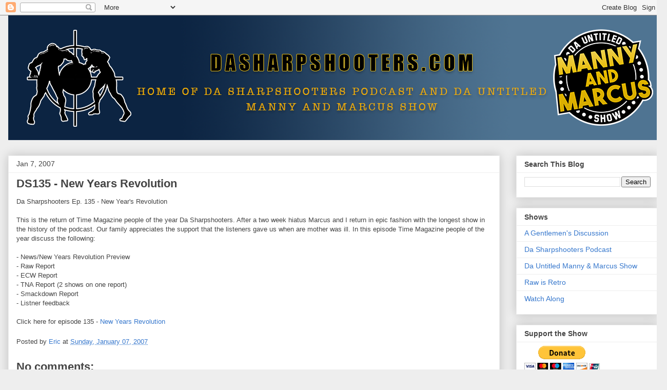

--- FILE ---
content_type: text/html; charset=UTF-8
request_url: http://www.dasharpshooters.com/2007/01/ds135-new-years-revolution.html
body_size: 10607
content:
<!DOCTYPE html>
<html class='v2' dir='ltr' lang='en'>
<head>
<link href='https://www.blogger.com/static/v1/widgets/335934321-css_bundle_v2.css' rel='stylesheet' type='text/css'/>
<meta content='width=1100' name='viewport'/>
<meta content='text/html; charset=UTF-8' http-equiv='Content-Type'/>
<meta content='blogger' name='generator'/>
<link href='http://www.dasharpshooters.com/favicon.ico' rel='icon' type='image/x-icon'/>
<link href='http://www.dasharpshooters.com/2007/01/ds135-new-years-revolution.html' rel='canonical'/>
<link rel="alternate" type="application/atom+xml" title="Da Sharpshooters - Atom" href="http://www.dasharpshooters.com/feeds/posts/default" />
<link rel="alternate" type="application/rss+xml" title="Da Sharpshooters - RSS" href="http://www.dasharpshooters.com/feeds/posts/default?alt=rss" />
<link rel="service.post" type="application/atom+xml" title="Da Sharpshooters - Atom" href="https://www.blogger.com/feeds/13235458/posts/default" />

<link rel="alternate" type="application/atom+xml" title="Da Sharpshooters - Atom" href="http://www.dasharpshooters.com/feeds/2280930105564205490/comments/default" />
<!--Can't find substitution for tag [blog.ieCssRetrofitLinks]-->
<meta content='http://www.dasharpshooters.com/2007/01/ds135-new-years-revolution.html' property='og:url'/>
<meta content='DS135 - New Years Revolution' property='og:title'/>
<meta content='Da Sharpshooters Ep. 135 - New Year&#39;s Revolution This is the return of Time Magazine people of the year  Da Sharpshooters. After a two week ...' property='og:description'/>
<title>Da Sharpshooters: DS135 - New Years Revolution</title>
<style id='page-skin-1' type='text/css'><!--
/*
-----------------------------------------------
Blogger Template Style
Name:     Awesome Inc.
Designer: Tina Chen
URL:      tinachen.org
----------------------------------------------- */
/* Content
----------------------------------------------- */
body {
font: normal normal 13px Arial, Tahoma, Helvetica, FreeSans, sans-serif;
color: #444444;
background: #eeeeee none repeat scroll top left;
}
html body .content-outer {
min-width: 0;
max-width: 100%;
width: 100%;
}
a:link {
text-decoration: none;
color: #3778cd;
}
a:visited {
text-decoration: none;
color: #4d469c;
}
a:hover {
text-decoration: underline;
color: #3778cd;
}
.body-fauxcolumn-outer .cap-top {
position: absolute;
z-index: 1;
height: 276px;
width: 100%;
background: transparent none repeat-x scroll top left;
_background-image: none;
}
/* Columns
----------------------------------------------- */
.content-inner {
padding: 0;
}
.header-inner .section {
margin: 0 16px;
}
.tabs-inner .section {
margin: 0 16px;
}
.main-inner {
padding-top: 30px;
}
.main-inner .column-center-inner,
.main-inner .column-left-inner,
.main-inner .column-right-inner {
padding: 0 5px;
}
*+html body .main-inner .column-center-inner {
margin-top: -30px;
}
#layout .main-inner .column-center-inner {
margin-top: 0;
}
/* Header
----------------------------------------------- */
.header-outer {
margin: 0 0 0 0;
background: transparent none repeat scroll 0 0;
}
.Header h1 {
font: normal bold 40px Arial, Tahoma, Helvetica, FreeSans, sans-serif;
color: #444444;
text-shadow: 0 0 -1px #000000;
}
.Header h1 a {
color: #444444;
}
.Header .description {
font: normal normal 14px Arial, Tahoma, Helvetica, FreeSans, sans-serif;
color: #444444;
}
.header-inner .Header .titlewrapper,
.header-inner .Header .descriptionwrapper {
padding-left: 0;
padding-right: 0;
margin-bottom: 0;
}
.header-inner .Header .titlewrapper {
padding-top: 22px;
}
/* Tabs
----------------------------------------------- */
.tabs-outer {
overflow: hidden;
position: relative;
background: #eeeeee url(https://resources.blogblog.com/blogblog/data/1kt/awesomeinc/tabs_gradient_light.png) repeat scroll 0 0;
}
#layout .tabs-outer {
overflow: visible;
}
.tabs-cap-top, .tabs-cap-bottom {
position: absolute;
width: 100%;
border-top: 1px solid #999999;
}
.tabs-cap-bottom {
bottom: 0;
}
.tabs-inner .widget li a {
display: inline-block;
margin: 0;
padding: .6em 1.5em;
font: normal bold 14px Arial, Tahoma, Helvetica, FreeSans, sans-serif;
color: #444444;
border-top: 1px solid #999999;
border-bottom: 1px solid #999999;
border-left: 1px solid #999999;
height: 16px;
line-height: 16px;
}
.tabs-inner .widget li:last-child a {
border-right: 1px solid #999999;
}
.tabs-inner .widget li.selected a, .tabs-inner .widget li a:hover {
background: #666666 url(https://resources.blogblog.com/blogblog/data/1kt/awesomeinc/tabs_gradient_light.png) repeat-x scroll 0 -100px;
color: #ffffff;
}
/* Headings
----------------------------------------------- */
h2 {
font: normal bold 14px Arial, Tahoma, Helvetica, FreeSans, sans-serif;
color: #444444;
}
/* Widgets
----------------------------------------------- */
.main-inner .section {
margin: 0 27px;
padding: 0;
}
.main-inner .column-left-outer,
.main-inner .column-right-outer {
margin-top: 0;
}
#layout .main-inner .column-left-outer,
#layout .main-inner .column-right-outer {
margin-top: 0;
}
.main-inner .column-left-inner,
.main-inner .column-right-inner {
background: transparent none repeat 0 0;
-moz-box-shadow: 0 0 0 rgba(0, 0, 0, .2);
-webkit-box-shadow: 0 0 0 rgba(0, 0, 0, .2);
-goog-ms-box-shadow: 0 0 0 rgba(0, 0, 0, .2);
box-shadow: 0 0 0 rgba(0, 0, 0, .2);
-moz-border-radius: 0;
-webkit-border-radius: 0;
-goog-ms-border-radius: 0;
border-radius: 0;
}
#layout .main-inner .column-left-inner,
#layout .main-inner .column-right-inner {
margin-top: 0;
}
.sidebar .widget {
font: normal normal 14px Arial, Tahoma, Helvetica, FreeSans, sans-serif;
color: #444444;
}
.sidebar .widget a:link {
color: #3778cd;
}
.sidebar .widget a:visited {
color: #4d469c;
}
.sidebar .widget a:hover {
color: #3778cd;
}
.sidebar .widget h2 {
text-shadow: 0 0 -1px #000000;
}
.main-inner .widget {
background-color: #ffffff;
border: 1px solid #eeeeee;
padding: 0 15px 15px;
margin: 20px -16px;
-moz-box-shadow: 0 0 20px rgba(0, 0, 0, .2);
-webkit-box-shadow: 0 0 20px rgba(0, 0, 0, .2);
-goog-ms-box-shadow: 0 0 20px rgba(0, 0, 0, .2);
box-shadow: 0 0 20px rgba(0, 0, 0, .2);
-moz-border-radius: 0;
-webkit-border-radius: 0;
-goog-ms-border-radius: 0;
border-radius: 0;
}
.main-inner .widget h2 {
margin: 0 -15px;
padding: .6em 15px .5em;
border-bottom: 1px solid transparent;
}
.footer-inner .widget h2 {
padding: 0 0 .4em;
border-bottom: 1px solid transparent;
}
.main-inner .widget h2 + div, .footer-inner .widget h2 + div {
border-top: 1px solid #eeeeee;
padding-top: 8px;
}
.main-inner .widget .widget-content {
margin: 0 -15px;
padding: 7px 15px 0;
}
.main-inner .widget ul, .main-inner .widget #ArchiveList ul.flat {
margin: -8px -15px 0;
padding: 0;
list-style: none;
}
.main-inner .widget #ArchiveList {
margin: -8px 0 0;
}
.main-inner .widget ul li, .main-inner .widget #ArchiveList ul.flat li {
padding: .5em 15px;
text-indent: 0;
color: #666666;
border-top: 1px solid #eeeeee;
border-bottom: 1px solid transparent;
}
.main-inner .widget #ArchiveList ul li {
padding-top: .25em;
padding-bottom: .25em;
}
.main-inner .widget ul li:first-child, .main-inner .widget #ArchiveList ul.flat li:first-child {
border-top: none;
}
.main-inner .widget ul li:last-child, .main-inner .widget #ArchiveList ul.flat li:last-child {
border-bottom: none;
}
.post-body {
position: relative;
}
.main-inner .widget .post-body ul {
padding: 0 2.5em;
margin: .5em 0;
list-style: disc;
}
.main-inner .widget .post-body ul li {
padding: 0.25em 0;
margin-bottom: .25em;
color: #444444;
border: none;
}
.footer-inner .widget ul {
padding: 0;
list-style: none;
}
.widget .zippy {
color: #666666;
}
/* Posts
----------------------------------------------- */
body .main-inner .Blog {
padding: 0;
margin-bottom: 1em;
background-color: transparent;
border: none;
-moz-box-shadow: 0 0 0 rgba(0, 0, 0, 0);
-webkit-box-shadow: 0 0 0 rgba(0, 0, 0, 0);
-goog-ms-box-shadow: 0 0 0 rgba(0, 0, 0, 0);
box-shadow: 0 0 0 rgba(0, 0, 0, 0);
}
.main-inner .section:last-child .Blog:last-child {
padding: 0;
margin-bottom: 1em;
}
.main-inner .widget h2.date-header {
margin: 0 -15px 1px;
padding: 0 0 0 0;
font: normal normal 14px Arial, Tahoma, Helvetica, FreeSans, sans-serif;
color: #444444;
background: transparent none no-repeat scroll top left;
border-top: 0 solid #eeeeee;
border-bottom: 1px solid transparent;
-moz-border-radius-topleft: 0;
-moz-border-radius-topright: 0;
-webkit-border-top-left-radius: 0;
-webkit-border-top-right-radius: 0;
border-top-left-radius: 0;
border-top-right-radius: 0;
position: static;
bottom: 100%;
right: 15px;
text-shadow: 0 0 -1px #000000;
}
.main-inner .widget h2.date-header span {
font: normal normal 14px Arial, Tahoma, Helvetica, FreeSans, sans-serif;
display: block;
padding: .5em 15px;
border-left: 0 solid #eeeeee;
border-right: 0 solid #eeeeee;
}
.date-outer {
position: relative;
margin: 30px 0 20px;
padding: 0 15px;
background-color: #ffffff;
border: 1px solid #eeeeee;
-moz-box-shadow: 0 0 20px rgba(0, 0, 0, .2);
-webkit-box-shadow: 0 0 20px rgba(0, 0, 0, .2);
-goog-ms-box-shadow: 0 0 20px rgba(0, 0, 0, .2);
box-shadow: 0 0 20px rgba(0, 0, 0, .2);
-moz-border-radius: 0;
-webkit-border-radius: 0;
-goog-ms-border-radius: 0;
border-radius: 0;
}
.date-outer:first-child {
margin-top: 0;
}
.date-outer:last-child {
margin-bottom: 20px;
-moz-border-radius-bottomleft: 0;
-moz-border-radius-bottomright: 0;
-webkit-border-bottom-left-radius: 0;
-webkit-border-bottom-right-radius: 0;
-goog-ms-border-bottom-left-radius: 0;
-goog-ms-border-bottom-right-radius: 0;
border-bottom-left-radius: 0;
border-bottom-right-radius: 0;
}
.date-posts {
margin: 0 -15px;
padding: 0 15px;
clear: both;
}
.post-outer, .inline-ad {
border-top: 1px solid #eeeeee;
margin: 0 -15px;
padding: 15px 15px;
}
.post-outer {
padding-bottom: 10px;
}
.post-outer:first-child {
padding-top: 0;
border-top: none;
}
.post-outer:last-child, .inline-ad:last-child {
border-bottom: none;
}
.post-body {
position: relative;
}
.post-body img {
padding: 8px;
background: transparent;
border: 1px solid transparent;
-moz-box-shadow: 0 0 0 rgba(0, 0, 0, .2);
-webkit-box-shadow: 0 0 0 rgba(0, 0, 0, .2);
box-shadow: 0 0 0 rgba(0, 0, 0, .2);
-moz-border-radius: 0;
-webkit-border-radius: 0;
border-radius: 0;
}
h3.post-title, h4 {
font: normal bold 22px Arial, Tahoma, Helvetica, FreeSans, sans-serif;
color: #444444;
}
h3.post-title a {
font: normal bold 22px Arial, Tahoma, Helvetica, FreeSans, sans-serif;
color: #444444;
}
h3.post-title a:hover {
color: #3778cd;
text-decoration: underline;
}
.post-header {
margin: 0 0 1em;
}
.post-body {
line-height: 1.4;
}
.post-outer h2 {
color: #444444;
}
.post-footer {
margin: 1.5em 0 0;
}
#blog-pager {
padding: 15px;
font-size: 120%;
background-color: #ffffff;
border: 1px solid #eeeeee;
-moz-box-shadow: 0 0 20px rgba(0, 0, 0, .2);
-webkit-box-shadow: 0 0 20px rgba(0, 0, 0, .2);
-goog-ms-box-shadow: 0 0 20px rgba(0, 0, 0, .2);
box-shadow: 0 0 20px rgba(0, 0, 0, .2);
-moz-border-radius: 0;
-webkit-border-radius: 0;
-goog-ms-border-radius: 0;
border-radius: 0;
-moz-border-radius-topleft: 0;
-moz-border-radius-topright: 0;
-webkit-border-top-left-radius: 0;
-webkit-border-top-right-radius: 0;
-goog-ms-border-top-left-radius: 0;
-goog-ms-border-top-right-radius: 0;
border-top-left-radius: 0;
border-top-right-radius-topright: 0;
margin-top: 1em;
}
.blog-feeds, .post-feeds {
margin: 1em 0;
text-align: center;
color: #444444;
}
.blog-feeds a, .post-feeds a {
color: #3778cd;
}
.blog-feeds a:visited, .post-feeds a:visited {
color: #4d469c;
}
.blog-feeds a:hover, .post-feeds a:hover {
color: #3778cd;
}
.post-outer .comments {
margin-top: 2em;
}
/* Comments
----------------------------------------------- */
.comments .comments-content .icon.blog-author {
background-repeat: no-repeat;
background-image: url([data-uri]);
}
.comments .comments-content .loadmore a {
border-top: 1px solid #999999;
border-bottom: 1px solid #999999;
}
.comments .continue {
border-top: 2px solid #999999;
}
/* Footer
----------------------------------------------- */
.footer-outer {
margin: -20px 0 -1px;
padding: 20px 0 0;
color: #444444;
overflow: hidden;
}
.footer-fauxborder-left {
border-top: 1px solid #eeeeee;
background: #ffffff none repeat scroll 0 0;
-moz-box-shadow: 0 0 20px rgba(0, 0, 0, .2);
-webkit-box-shadow: 0 0 20px rgba(0, 0, 0, .2);
-goog-ms-box-shadow: 0 0 20px rgba(0, 0, 0, .2);
box-shadow: 0 0 20px rgba(0, 0, 0, .2);
margin: 0 -20px;
}
/* Mobile
----------------------------------------------- */
body.mobile {
background-size: auto;
}
.mobile .body-fauxcolumn-outer {
background: transparent none repeat scroll top left;
}
*+html body.mobile .main-inner .column-center-inner {
margin-top: 0;
}
.mobile .main-inner .widget {
padding: 0 0 15px;
}
.mobile .main-inner .widget h2 + div,
.mobile .footer-inner .widget h2 + div {
border-top: none;
padding-top: 0;
}
.mobile .footer-inner .widget h2 {
padding: 0.5em 0;
border-bottom: none;
}
.mobile .main-inner .widget .widget-content {
margin: 0;
padding: 7px 0 0;
}
.mobile .main-inner .widget ul,
.mobile .main-inner .widget #ArchiveList ul.flat {
margin: 0 -15px 0;
}
.mobile .main-inner .widget h2.date-header {
right: 0;
}
.mobile .date-header span {
padding: 0.4em 0;
}
.mobile .date-outer:first-child {
margin-bottom: 0;
border: 1px solid #eeeeee;
-moz-border-radius-topleft: 0;
-moz-border-radius-topright: 0;
-webkit-border-top-left-radius: 0;
-webkit-border-top-right-radius: 0;
-goog-ms-border-top-left-radius: 0;
-goog-ms-border-top-right-radius: 0;
border-top-left-radius: 0;
border-top-right-radius: 0;
}
.mobile .date-outer {
border-color: #eeeeee;
border-width: 0 1px 1px;
}
.mobile .date-outer:last-child {
margin-bottom: 0;
}
.mobile .main-inner {
padding: 0;
}
.mobile .header-inner .section {
margin: 0;
}
.mobile .post-outer, .mobile .inline-ad {
padding: 5px 0;
}
.mobile .tabs-inner .section {
margin: 0 10px;
}
.mobile .main-inner .widget h2 {
margin: 0;
padding: 0;
}
.mobile .main-inner .widget h2.date-header span {
padding: 0;
}
.mobile .main-inner .widget .widget-content {
margin: 0;
padding: 7px 0 0;
}
.mobile #blog-pager {
border: 1px solid transparent;
background: #ffffff none repeat scroll 0 0;
}
.mobile .main-inner .column-left-inner,
.mobile .main-inner .column-right-inner {
background: transparent none repeat 0 0;
-moz-box-shadow: none;
-webkit-box-shadow: none;
-goog-ms-box-shadow: none;
box-shadow: none;
}
.mobile .date-posts {
margin: 0;
padding: 0;
}
.mobile .footer-fauxborder-left {
margin: 0;
border-top: inherit;
}
.mobile .main-inner .section:last-child .Blog:last-child {
margin-bottom: 0;
}
.mobile-index-contents {
color: #444444;
}
.mobile .mobile-link-button {
background: #3778cd url(https://resources.blogblog.com/blogblog/data/1kt/awesomeinc/tabs_gradient_light.png) repeat scroll 0 0;
}
.mobile-link-button a:link, .mobile-link-button a:visited {
color: #ffffff;
}
.mobile .tabs-inner .PageList .widget-content {
background: transparent;
border-top: 1px solid;
border-color: #999999;
color: #444444;
}
.mobile .tabs-inner .PageList .widget-content .pagelist-arrow {
border-left: 1px solid #999999;
}

--></style>
<style id='template-skin-1' type='text/css'><!--
body {
min-width: 1300px;
}
.content-outer, .content-fauxcolumn-outer, .region-inner {
min-width: 1300px;
max-width: 1300px;
_width: 1300px;
}
.main-inner .columns {
padding-left: 0;
padding-right: 310px;
}
.main-inner .fauxcolumn-center-outer {
left: 0;
right: 310px;
/* IE6 does not respect left and right together */
_width: expression(this.parentNode.offsetWidth -
parseInt("0") -
parseInt("310px") + 'px');
}
.main-inner .fauxcolumn-left-outer {
width: 0;
}
.main-inner .fauxcolumn-right-outer {
width: 310px;
}
.main-inner .column-left-outer {
width: 0;
right: 100%;
margin-left: -0;
}
.main-inner .column-right-outer {
width: 310px;
margin-right: -310px;
}
#layout {
min-width: 0;
}
#layout .content-outer {
min-width: 0;
width: 800px;
}
#layout .region-inner {
min-width: 0;
width: auto;
}
body#layout div.add_widget {
padding: 8px;
}
body#layout div.add_widget a {
margin-left: 32px;
}
--></style>
<link href='https://www.blogger.com/dyn-css/authorization.css?targetBlogID=13235458&amp;zx=77f95ffb-c6ef-41ea-b2b6-6e6f2778c4a9' media='none' onload='if(media!=&#39;all&#39;)media=&#39;all&#39;' rel='stylesheet'/><noscript><link href='https://www.blogger.com/dyn-css/authorization.css?targetBlogID=13235458&amp;zx=77f95ffb-c6ef-41ea-b2b6-6e6f2778c4a9' rel='stylesheet'/></noscript>
<meta name='google-adsense-platform-account' content='ca-host-pub-1556223355139109'/>
<meta name='google-adsense-platform-domain' content='blogspot.com'/>

<!-- data-ad-client=ca-pub-6117631835050468 -->

</head>
<body class='loading variant-light'>
<div class='navbar section' id='navbar' name='Navbar'><div class='widget Navbar' data-version='1' id='Navbar1'><script type="text/javascript">
    function setAttributeOnload(object, attribute, val) {
      if(window.addEventListener) {
        window.addEventListener('load',
          function(){ object[attribute] = val; }, false);
      } else {
        window.attachEvent('onload', function(){ object[attribute] = val; });
      }
    }
  </script>
<div id="navbar-iframe-container"></div>
<script type="text/javascript" src="https://apis.google.com/js/platform.js"></script>
<script type="text/javascript">
      gapi.load("gapi.iframes:gapi.iframes.style.bubble", function() {
        if (gapi.iframes && gapi.iframes.getContext) {
          gapi.iframes.getContext().openChild({
              url: 'https://www.blogger.com/navbar/13235458?po\x3d2280930105564205490\x26origin\x3dhttp://www.dasharpshooters.com',
              where: document.getElementById("navbar-iframe-container"),
              id: "navbar-iframe"
          });
        }
      });
    </script><script type="text/javascript">
(function() {
var script = document.createElement('script');
script.type = 'text/javascript';
script.src = '//pagead2.googlesyndication.com/pagead/js/google_top_exp.js';
var head = document.getElementsByTagName('head')[0];
if (head) {
head.appendChild(script);
}})();
</script>
</div></div>
<div class='body-fauxcolumns'>
<div class='fauxcolumn-outer body-fauxcolumn-outer'>
<div class='cap-top'>
<div class='cap-left'></div>
<div class='cap-right'></div>
</div>
<div class='fauxborder-left'>
<div class='fauxborder-right'></div>
<div class='fauxcolumn-inner'>
</div>
</div>
<div class='cap-bottom'>
<div class='cap-left'></div>
<div class='cap-right'></div>
</div>
</div>
</div>
<div class='content'>
<div class='content-fauxcolumns'>
<div class='fauxcolumn-outer content-fauxcolumn-outer'>
<div class='cap-top'>
<div class='cap-left'></div>
<div class='cap-right'></div>
</div>
<div class='fauxborder-left'>
<div class='fauxborder-right'></div>
<div class='fauxcolumn-inner'>
</div>
</div>
<div class='cap-bottom'>
<div class='cap-left'></div>
<div class='cap-right'></div>
</div>
</div>
</div>
<div class='content-outer'>
<div class='content-cap-top cap-top'>
<div class='cap-left'></div>
<div class='cap-right'></div>
</div>
<div class='fauxborder-left content-fauxborder-left'>
<div class='fauxborder-right content-fauxborder-right'></div>
<div class='content-inner'>
<header>
<div class='header-outer'>
<div class='header-cap-top cap-top'>
<div class='cap-left'></div>
<div class='cap-right'></div>
</div>
<div class='fauxborder-left header-fauxborder-left'>
<div class='fauxborder-right header-fauxborder-right'></div>
<div class='region-inner header-inner'>
<div class='header section' id='header' name='Header'><div class='widget Header' data-version='1' id='Header1'>
<div id='header-inner'>
<a href='http://www.dasharpshooters.com/' style='display: block'>
<img alt='Da Sharpshooters' height='243px; ' id='Header1_headerimg' src='https://blogger.googleusercontent.com/img/b/R29vZ2xl/AVvXsEhSbUk6cC3VeNay-G-eqhmDBgqhJu9FFnxovGxuHFjVCn-fxlpAH3498ftjQvGSMe_GjScpCvkUx0MMT_PfBBhlBuPk4pvHn8SlO1YCjEOS3EODtYvn_nR1zpjE1DCIpuk2XsGQ_w/s1600/websitebanner.png' style='display: block' width='1300px; '/>
</a>
</div>
</div></div>
</div>
</div>
<div class='header-cap-bottom cap-bottom'>
<div class='cap-left'></div>
<div class='cap-right'></div>
</div>
</div>
</header>
<div class='tabs-outer'>
<div class='tabs-cap-top cap-top'>
<div class='cap-left'></div>
<div class='cap-right'></div>
</div>
<div class='fauxborder-left tabs-fauxborder-left'>
<div class='fauxborder-right tabs-fauxborder-right'></div>
<div class='region-inner tabs-inner'>
<div class='tabs no-items section' id='crosscol' name='Cross-Column'></div>
<div class='tabs no-items section' id='crosscol-overflow' name='Cross-Column 2'></div>
</div>
</div>
<div class='tabs-cap-bottom cap-bottom'>
<div class='cap-left'></div>
<div class='cap-right'></div>
</div>
</div>
<div class='main-outer'>
<div class='main-cap-top cap-top'>
<div class='cap-left'></div>
<div class='cap-right'></div>
</div>
<div class='fauxborder-left main-fauxborder-left'>
<div class='fauxborder-right main-fauxborder-right'></div>
<div class='region-inner main-inner'>
<div class='columns fauxcolumns'>
<div class='fauxcolumn-outer fauxcolumn-center-outer'>
<div class='cap-top'>
<div class='cap-left'></div>
<div class='cap-right'></div>
</div>
<div class='fauxborder-left'>
<div class='fauxborder-right'></div>
<div class='fauxcolumn-inner'>
</div>
</div>
<div class='cap-bottom'>
<div class='cap-left'></div>
<div class='cap-right'></div>
</div>
</div>
<div class='fauxcolumn-outer fauxcolumn-left-outer'>
<div class='cap-top'>
<div class='cap-left'></div>
<div class='cap-right'></div>
</div>
<div class='fauxborder-left'>
<div class='fauxborder-right'></div>
<div class='fauxcolumn-inner'>
</div>
</div>
<div class='cap-bottom'>
<div class='cap-left'></div>
<div class='cap-right'></div>
</div>
</div>
<div class='fauxcolumn-outer fauxcolumn-right-outer'>
<div class='cap-top'>
<div class='cap-left'></div>
<div class='cap-right'></div>
</div>
<div class='fauxborder-left'>
<div class='fauxborder-right'></div>
<div class='fauxcolumn-inner'>
</div>
</div>
<div class='cap-bottom'>
<div class='cap-left'></div>
<div class='cap-right'></div>
</div>
</div>
<!-- corrects IE6 width calculation -->
<div class='columns-inner'>
<div class='column-center-outer'>
<div class='column-center-inner'>
<div class='main section' id='main' name='Main'><div class='widget Blog' data-version='1' id='Blog1'>
<div class='blog-posts hfeed'>

          <div class="date-outer">
        
<h2 class='date-header'><span>Jan 7, 2007</span></h2>

          <div class="date-posts">
        
<div class='post-outer'>
<div class='post hentry uncustomized-post-template' itemprop='blogPost' itemscope='itemscope' itemtype='http://schema.org/BlogPosting'>
<meta content='13235458' itemprop='blogId'/>
<meta content='2280930105564205490' itemprop='postId'/>
<a name='2280930105564205490'></a>
<h3 class='post-title entry-title' itemprop='name'>
DS135 - New Years Revolution
</h3>
<div class='post-header'>
<div class='post-header-line-1'></div>
</div>
<div class='post-body entry-content' id='post-body-2280930105564205490' itemprop='description articleBody'>
Da Sharpshooters Ep. 135 - New Year's Revolution<br /><br />This is the return of Time Magazine people of the year  Da Sharpshooters. After a two week hiatus Marcus and I return in epic fashion with the longest show in the history of the podcast. Our family appreciates the support that the listeners gave us when are mother was ill. In this episode Time Magazine people of the year discuss the following:<br /><br />   - News/New Years Revolution Preview<br />   - Raw Report<br />   - ECW Report<br />   - TNA Report (2 shows on one report)<br />   - Smackdown Report<br />   - Listner feedback<br /><br />Click here for episode 135 - <a href="http://media.libsyn.com/media/ericmontae/DS13520060107.mp3">New Years Revolution</a>
<div style='clear: both;'></div>
</div>
<div class='post-footer'>
<div class='post-footer-line post-footer-line-1'>
<span class='post-author vcard'>
Posted by
<span class='fn' itemprop='author' itemscope='itemscope' itemtype='http://schema.org/Person'>
<meta content='https://www.blogger.com/profile/10601828194875507005' itemprop='url'/>
<a class='g-profile' href='https://www.blogger.com/profile/10601828194875507005' rel='author' title='author profile'>
<span itemprop='name'>Eric</span>
</a>
</span>
</span>
<span class='post-timestamp'>
at
<meta content='http://www.dasharpshooters.com/2007/01/ds135-new-years-revolution.html' itemprop='url'/>
<a class='timestamp-link' href='http://www.dasharpshooters.com/2007/01/ds135-new-years-revolution.html' rel='bookmark' title='permanent link'><abbr class='published' itemprop='datePublished' title='2007-01-07T16:01:00-08:00'>Sunday, January 07, 2007</abbr></a>
</span>
<span class='post-comment-link'>
</span>
<span class='post-icons'>
<span class='item-control blog-admin pid-833285638'>
<a href='https://www.blogger.com/post-edit.g?blogID=13235458&postID=2280930105564205490&from=pencil' title='Edit Post'>
<img alt='' class='icon-action' height='18' src='https://resources.blogblog.com/img/icon18_edit_allbkg.gif' width='18'/>
</a>
</span>
</span>
<div class='post-share-buttons goog-inline-block'>
</div>
</div>
<div class='post-footer-line post-footer-line-2'>
<span class='post-labels'>
</span>
</div>
<div class='post-footer-line post-footer-line-3'>
<span class='post-location'>
</span>
</div>
</div>
</div>
<div class='comments' id='comments'>
<a name='comments'></a>
<h4>No comments:</h4>
<div id='Blog1_comments-block-wrapper'>
<dl class='avatar-comment-indent' id='comments-block'>
</dl>
</div>
<p class='comment-footer'>
<a href='https://www.blogger.com/comment/fullpage/post/13235458/2280930105564205490' onclick=''>Post a Comment</a>
</p>
</div>
</div>

        </div></div>
      
</div>
<div class='blog-pager' id='blog-pager'>
<span id='blog-pager-newer-link'>
<a class='blog-pager-newer-link' href='http://www.dasharpshooters.com/2007/01/ds136-iphone.html' id='Blog1_blog-pager-newer-link' title='Newer Post'>Newer Post</a>
</span>
<span id='blog-pager-older-link'>
<a class='blog-pager-older-link' href='http://www.dasharpshooters.com/2007/01/ds135-delayed.html' id='Blog1_blog-pager-older-link' title='Older Post'>Older Post</a>
</span>
<a class='home-link' href='http://www.dasharpshooters.com/'>Home</a>
</div>
<div class='clear'></div>
<div class='post-feeds'>
<div class='feed-links'>
Subscribe to:
<a class='feed-link' href='http://www.dasharpshooters.com/feeds/2280930105564205490/comments/default' target='_blank' type='application/atom+xml'>Post Comments (Atom)</a>
</div>
</div>
</div></div>
</div>
</div>
<div class='column-left-outer'>
<div class='column-left-inner'>
<aside>
</aside>
</div>
</div>
<div class='column-right-outer'>
<div class='column-right-inner'>
<aside>
<div class='sidebar section' id='sidebar-right-1'><div class='widget BlogSearch' data-version='1' id='BlogSearch2'>
<h2 class='title'>Search This Blog</h2>
<div class='widget-content'>
<div id='BlogSearch2_form'>
<form action='http://www.dasharpshooters.com/search' class='gsc-search-box' target='_top'>
<table cellpadding='0' cellspacing='0' class='gsc-search-box'>
<tbody>
<tr>
<td class='gsc-input'>
<input autocomplete='off' class='gsc-input' name='q' size='10' title='search' type='text' value=''/>
</td>
<td class='gsc-search-button'>
<input class='gsc-search-button' title='search' type='submit' value='Search'/>
</td>
</tr>
</tbody>
</table>
</form>
</div>
</div>
<div class='clear'></div>
</div><div class='widget Label' data-version='1' id='Label1'>
<h2>Shows</h2>
<div class='widget-content list-label-widget-content'>
<ul>
<li>
<a dir='ltr' href='http://www.dasharpshooters.com/search/label/A%20Gentlemen%27s%20Discussion'>A Gentlemen&#39;s Discussion</a>
</li>
<li>
<a dir='ltr' href='http://www.dasharpshooters.com/search/label/Da%20Sharpshooters%20Podcast'>Da Sharpshooters Podcast</a>
</li>
<li>
<a dir='ltr' href='http://www.dasharpshooters.com/search/label/Da%20Untitled%20Manny%20%26%20Marcus%20Show'>Da Untitled Manny &amp; Marcus Show</a>
</li>
<li>
<a dir='ltr' href='http://www.dasharpshooters.com/search/label/Raw%20is%20Retro'>Raw is Retro</a>
</li>
<li>
<a dir='ltr' href='http://www.dasharpshooters.com/search/label/Watch%20Along'>Watch Along</a>
</li>
</ul>
<div class='clear'></div>
</div>
</div><div class='widget HTML' data-version='1' id='HTML2'>
<h2 class='title'>Support the Show</h2>
<div class='widget-content'>
<form action="https://www.paypal.com/donate" method="post" target="_top">
<input type="hidden" name="hosted_button_id" value="GQH7VR7Z3M4S6" />
<input type="image" src="https://www.paypal.com/en_US/i/btn/btn_donateCC_LG.gif" border="0" name="submit" title="PayPal - The safer, easier way to pay online!" alt="Donate with PayPal button" />
<img alt="" border="0" src="https://www.paypal.com/en_US/i/scr/pixel.gif" width="1" height="1" />
</form>
</div>
<div class='clear'></div>
</div></div>
<table border='0' cellpadding='0' cellspacing='0' class='section-columns columns-2'>
<tbody>
<tr>
<td class='first columns-cell'>
<div class='sidebar section' id='sidebar-right-2-1'><div class='widget BlogArchive' data-version='1' id='BlogArchive1'>
<h2>Blog Archive</h2>
<div class='widget-content'>
<div id='ArchiveList'>
<div id='BlogArchive1_ArchiveList'>
<select id='BlogArchive1_ArchiveMenu'>
<option value=''>Blog Archive</option>
<option value='http://www.dasharpshooters.com/2026/01/'>Jan 2026 (7)</option>
<option value='http://www.dasharpshooters.com/2025/12/'>Dec 2025 (6)</option>
<option value='http://www.dasharpshooters.com/2025/11/'>Nov 2025 (8)</option>
<option value='http://www.dasharpshooters.com/2025/10/'>Oct 2025 (7)</option>
<option value='http://www.dasharpshooters.com/2025/09/'>Sep 2025 (10)</option>
<option value='http://www.dasharpshooters.com/2025/08/'>Aug 2025 (8)</option>
<option value='http://www.dasharpshooters.com/2025/07/'>Jul 2025 (10)</option>
<option value='http://www.dasharpshooters.com/2025/06/'>Jun 2025 (9)</option>
<option value='http://www.dasharpshooters.com/2025/05/'>May 2025 (10)</option>
<option value='http://www.dasharpshooters.com/2025/04/'>Apr 2025 (10)</option>
<option value='http://www.dasharpshooters.com/2025/03/'>Mar 2025 (11)</option>
<option value='http://www.dasharpshooters.com/2025/02/'>Feb 2025 (9)</option>
<option value='http://www.dasharpshooters.com/2025/01/'>Jan 2025 (11)</option>
<option value='http://www.dasharpshooters.com/2024/12/'>Dec 2024 (6)</option>
<option value='http://www.dasharpshooters.com/2024/11/'>Nov 2024 (4)</option>
<option value='http://www.dasharpshooters.com/2024/10/'>Oct 2024 (12)</option>
<option value='http://www.dasharpshooters.com/2024/09/'>Sep 2024 (11)</option>
<option value='http://www.dasharpshooters.com/2024/08/'>Aug 2024 (8)</option>
<option value='http://www.dasharpshooters.com/2024/07/'>Jul 2024 (8)</option>
<option value='http://www.dasharpshooters.com/2024/06/'>Jun 2024 (10)</option>
<option value='http://www.dasharpshooters.com/2024/05/'>May 2024 (4)</option>
<option value='http://www.dasharpshooters.com/2024/04/'>Apr 2024 (7)</option>
<option value='http://www.dasharpshooters.com/2024/03/'>Mar 2024 (11)</option>
<option value='http://www.dasharpshooters.com/2024/02/'>Feb 2024 (9)</option>
<option value='http://www.dasharpshooters.com/2024/01/'>Jan 2024 (11)</option>
<option value='http://www.dasharpshooters.com/2023/12/'>Dec 2023 (5)</option>
<option value='http://www.dasharpshooters.com/2023/11/'>Nov 2023 (8)</option>
<option value='http://www.dasharpshooters.com/2023/10/'>Oct 2023 (9)</option>
<option value='http://www.dasharpshooters.com/2023/09/'>Sep 2023 (13)</option>
<option value='http://www.dasharpshooters.com/2023/08/'>Aug 2023 (11)</option>
<option value='http://www.dasharpshooters.com/2023/07/'>Jul 2023 (8)</option>
<option value='http://www.dasharpshooters.com/2023/06/'>Jun 2023 (11)</option>
<option value='http://www.dasharpshooters.com/2023/05/'>May 2023 (9)</option>
<option value='http://www.dasharpshooters.com/2023/04/'>Apr 2023 (14)</option>
<option value='http://www.dasharpshooters.com/2023/03/'>Mar 2023 (10)</option>
<option value='http://www.dasharpshooters.com/2023/02/'>Feb 2023 (10)</option>
<option value='http://www.dasharpshooters.com/2023/01/'>Jan 2023 (9)</option>
<option value='http://www.dasharpshooters.com/2022/12/'>Dec 2022 (9)</option>
<option value='http://www.dasharpshooters.com/2022/11/'>Nov 2022 (10)</option>
<option value='http://www.dasharpshooters.com/2022/10/'>Oct 2022 (5)</option>
<option value='http://www.dasharpshooters.com/2022/09/'>Sep 2022 (9)</option>
<option value='http://www.dasharpshooters.com/2022/08/'>Aug 2022 (12)</option>
<option value='http://www.dasharpshooters.com/2022/07/'>Jul 2022 (11)</option>
<option value='http://www.dasharpshooters.com/2022/06/'>Jun 2022 (12)</option>
<option value='http://www.dasharpshooters.com/2022/05/'>May 2022 (6)</option>
<option value='http://www.dasharpshooters.com/2022/04/'>Apr 2022 (11)</option>
<option value='http://www.dasharpshooters.com/2022/03/'>Mar 2022 (16)</option>
<option value='http://www.dasharpshooters.com/2022/02/'>Feb 2022 (15)</option>
<option value='http://www.dasharpshooters.com/2022/01/'>Jan 2022 (18)</option>
<option value='http://www.dasharpshooters.com/2021/12/'>Dec 2021 (8)</option>
<option value='http://www.dasharpshooters.com/2021/11/'>Nov 2021 (12)</option>
<option value='http://www.dasharpshooters.com/2021/10/'>Oct 2021 (11)</option>
<option value='http://www.dasharpshooters.com/2021/09/'>Sep 2021 (12)</option>
<option value='http://www.dasharpshooters.com/2021/08/'>Aug 2021 (12)</option>
<option value='http://www.dasharpshooters.com/2021/07/'>Jul 2021 (12)</option>
<option value='http://www.dasharpshooters.com/2021/06/'>Jun 2021 (12)</option>
<option value='http://www.dasharpshooters.com/2021/05/'>May 2021 (13)</option>
<option value='http://www.dasharpshooters.com/2021/04/'>Apr 2021 (19)</option>
<option value='http://www.dasharpshooters.com/2021/03/'>Mar 2021 (8)</option>
<option value='http://www.dasharpshooters.com/2021/02/'>Feb 2021 (3)</option>
<option value='http://www.dasharpshooters.com/2021/01/'>Jan 2021 (3)</option>
<option value='http://www.dasharpshooters.com/2020/11/'>Nov 2020 (2)</option>
<option value='http://www.dasharpshooters.com/2020/10/'>Oct 2020 (4)</option>
<option value='http://www.dasharpshooters.com/2020/09/'>Sep 2020 (3)</option>
<option value='http://www.dasharpshooters.com/2020/08/'>Aug 2020 (5)</option>
<option value='http://www.dasharpshooters.com/2020/07/'>Jul 2020 (4)</option>
<option value='http://www.dasharpshooters.com/2020/06/'>Jun 2020 (4)</option>
<option value='http://www.dasharpshooters.com/2020/05/'>May 2020 (5)</option>
<option value='http://www.dasharpshooters.com/2020/04/'>Apr 2020 (4)</option>
<option value='http://www.dasharpshooters.com/2020/03/'>Mar 2020 (4)</option>
<option value='http://www.dasharpshooters.com/2020/02/'>Feb 2020 (5)</option>
<option value='http://www.dasharpshooters.com/2020/01/'>Jan 2020 (4)</option>
<option value='http://www.dasharpshooters.com/2019/12/'>Dec 2019 (3)</option>
<option value='http://www.dasharpshooters.com/2019/11/'>Nov 2019 (5)</option>
<option value='http://www.dasharpshooters.com/2019/10/'>Oct 2019 (3)</option>
<option value='http://www.dasharpshooters.com/2019/09/'>Sep 2019 (4)</option>
<option value='http://www.dasharpshooters.com/2019/08/'>Aug 2019 (4)</option>
<option value='http://www.dasharpshooters.com/2019/07/'>Jul 2019 (4)</option>
<option value='http://www.dasharpshooters.com/2019/06/'>Jun 2019 (4)</option>
<option value='http://www.dasharpshooters.com/2019/05/'>May 2019 (3)</option>
<option value='http://www.dasharpshooters.com/2019/04/'>Apr 2019 (4)</option>
<option value='http://www.dasharpshooters.com/2019/03/'>Mar 2019 (3)</option>
<option value='http://www.dasharpshooters.com/2019/01/'>Jan 2019 (1)</option>
<option value='http://www.dasharpshooters.com/2018/08/'>Aug 2018 (4)</option>
<option value='http://www.dasharpshooters.com/2018/07/'>Jul 2018 (2)</option>
<option value='http://www.dasharpshooters.com/2018/06/'>Jun 2018 (4)</option>
<option value='http://www.dasharpshooters.com/2018/05/'>May 2018 (3)</option>
<option value='http://www.dasharpshooters.com/2018/04/'>Apr 2018 (3)</option>
<option value='http://www.dasharpshooters.com/2018/03/'>Mar 2018 (5)</option>
<option value='http://www.dasharpshooters.com/2018/02/'>Feb 2018 (4)</option>
<option value='http://www.dasharpshooters.com/2018/01/'>Jan 2018 (3)</option>
<option value='http://www.dasharpshooters.com/2017/12/'>Dec 2017 (2)</option>
<option value='http://www.dasharpshooters.com/2017/11/'>Nov 2017 (4)</option>
<option value='http://www.dasharpshooters.com/2017/10/'>Oct 2017 (4)</option>
<option value='http://www.dasharpshooters.com/2017/09/'>Sep 2017 (4)</option>
<option value='http://www.dasharpshooters.com/2017/08/'>Aug 2017 (2)</option>
<option value='http://www.dasharpshooters.com/2017/07/'>Jul 2017 (4)</option>
<option value='http://www.dasharpshooters.com/2017/06/'>Jun 2017 (1)</option>
<option value='http://www.dasharpshooters.com/2017/05/'>May 2017 (1)</option>
<option value='http://www.dasharpshooters.com/2017/04/'>Apr 2017 (1)</option>
<option value='http://www.dasharpshooters.com/2017/01/'>Jan 2017 (1)</option>
<option value='http://www.dasharpshooters.com/2016/12/'>Dec 2016 (1)</option>
<option value='http://www.dasharpshooters.com/2016/08/'>Aug 2016 (1)</option>
<option value='http://www.dasharpshooters.com/2016/07/'>Jul 2016 (2)</option>
<option value='http://www.dasharpshooters.com/2016/05/'>May 2016 (1)</option>
<option value='http://www.dasharpshooters.com/2016/03/'>Mar 2016 (1)</option>
<option value='http://www.dasharpshooters.com/2016/02/'>Feb 2016 (1)</option>
<option value='http://www.dasharpshooters.com/2016/01/'>Jan 2016 (3)</option>
<option value='http://www.dasharpshooters.com/2015/12/'>Dec 2015 (2)</option>
<option value='http://www.dasharpshooters.com/2015/11/'>Nov 2015 (4)</option>
<option value='http://www.dasharpshooters.com/2015/10/'>Oct 2015 (4)</option>
<option value='http://www.dasharpshooters.com/2015/09/'>Sep 2015 (2)</option>
<option value='http://www.dasharpshooters.com/2015/08/'>Aug 2015 (4)</option>
<option value='http://www.dasharpshooters.com/2015/07/'>Jul 2015 (5)</option>
<option value='http://www.dasharpshooters.com/2015/06/'>Jun 2015 (5)</option>
<option value='http://www.dasharpshooters.com/2015/05/'>May 2015 (5)</option>
<option value='http://www.dasharpshooters.com/2015/04/'>Apr 2015 (4)</option>
<option value='http://www.dasharpshooters.com/2015/03/'>Mar 2015 (3)</option>
<option value='http://www.dasharpshooters.com/2015/02/'>Feb 2015 (4)</option>
<option value='http://www.dasharpshooters.com/2015/01/'>Jan 2015 (3)</option>
<option value='http://www.dasharpshooters.com/2014/12/'>Dec 2014 (3)</option>
<option value='http://www.dasharpshooters.com/2014/11/'>Nov 2014 (5)</option>
<option value='http://www.dasharpshooters.com/2014/10/'>Oct 2014 (4)</option>
<option value='http://www.dasharpshooters.com/2014/09/'>Sep 2014 (4)</option>
<option value='http://www.dasharpshooters.com/2014/08/'>Aug 2014 (4)</option>
<option value='http://www.dasharpshooters.com/2014/07/'>Jul 2014 (5)</option>
<option value='http://www.dasharpshooters.com/2014/06/'>Jun 2014 (4)</option>
<option value='http://www.dasharpshooters.com/2014/05/'>May 2014 (4)</option>
<option value='http://www.dasharpshooters.com/2014/04/'>Apr 2014 (5)</option>
<option value='http://www.dasharpshooters.com/2014/03/'>Mar 2014 (4)</option>
<option value='http://www.dasharpshooters.com/2014/02/'>Feb 2014 (4)</option>
<option value='http://www.dasharpshooters.com/2014/01/'>Jan 2014 (4)</option>
<option value='http://www.dasharpshooters.com/2013/11/'>Nov 2013 (3)</option>
<option value='http://www.dasharpshooters.com/2013/10/'>Oct 2013 (5)</option>
<option value='http://www.dasharpshooters.com/2013/09/'>Sep 2013 (4)</option>
<option value='http://www.dasharpshooters.com/2013/08/'>Aug 2013 (5)</option>
<option value='http://www.dasharpshooters.com/2013/07/'>Jul 2013 (4)</option>
<option value='http://www.dasharpshooters.com/2013/06/'>Jun 2013 (4)</option>
<option value='http://www.dasharpshooters.com/2013/05/'>May 2013 (5)</option>
<option value='http://www.dasharpshooters.com/2013/04/'>Apr 2013 (4)</option>
<option value='http://www.dasharpshooters.com/2013/03/'>Mar 2013 (5)</option>
<option value='http://www.dasharpshooters.com/2013/02/'>Feb 2013 (4)</option>
<option value='http://www.dasharpshooters.com/2012/12/'>Dec 2012 (2)</option>
<option value='http://www.dasharpshooters.com/2012/11/'>Nov 2012 (4)</option>
<option value='http://www.dasharpshooters.com/2012/10/'>Oct 2012 (5)</option>
<option value='http://www.dasharpshooters.com/2012/09/'>Sep 2012 (4)</option>
<option value='http://www.dasharpshooters.com/2012/08/'>Aug 2012 (3)</option>
<option value='http://www.dasharpshooters.com/2012/07/'>Jul 2012 (6)</option>
<option value='http://www.dasharpshooters.com/2012/06/'>Jun 2012 (6)</option>
<option value='http://www.dasharpshooters.com/2012/05/'>May 2012 (4)</option>
<option value='http://www.dasharpshooters.com/2012/04/'>Apr 2012 (7)</option>
<option value='http://www.dasharpshooters.com/2012/03/'>Mar 2012 (4)</option>
<option value='http://www.dasharpshooters.com/2012/02/'>Feb 2012 (4)</option>
<option value='http://www.dasharpshooters.com/2012/01/'>Jan 2012 (4)</option>
<option value='http://www.dasharpshooters.com/2011/12/'>Dec 2011 (3)</option>
<option value='http://www.dasharpshooters.com/2011/11/'>Nov 2011 (3)</option>
<option value='http://www.dasharpshooters.com/2011/10/'>Oct 2011 (5)</option>
<option value='http://www.dasharpshooters.com/2011/09/'>Sep 2011 (4)</option>
<option value='http://www.dasharpshooters.com/2011/08/'>Aug 2011 (3)</option>
<option value='http://www.dasharpshooters.com/2011/07/'>Jul 2011 (5)</option>
<option value='http://www.dasharpshooters.com/2011/06/'>Jun 2011 (4)</option>
<option value='http://www.dasharpshooters.com/2011/05/'>May 2011 (4)</option>
<option value='http://www.dasharpshooters.com/2011/04/'>Apr 2011 (4)</option>
<option value='http://www.dasharpshooters.com/2011/03/'>Mar 2011 (5)</option>
<option value='http://www.dasharpshooters.com/2011/02/'>Feb 2011 (5)</option>
<option value='http://www.dasharpshooters.com/2011/01/'>Jan 2011 (4)</option>
<option value='http://www.dasharpshooters.com/2010/12/'>Dec 2010 (3)</option>
<option value='http://www.dasharpshooters.com/2010/11/'>Nov 2010 (4)</option>
<option value='http://www.dasharpshooters.com/2010/10/'>Oct 2010 (3)</option>
<option value='http://www.dasharpshooters.com/2010/09/'>Sep 2010 (4)</option>
<option value='http://www.dasharpshooters.com/2010/08/'>Aug 2010 (4)</option>
<option value='http://www.dasharpshooters.com/2010/07/'>Jul 2010 (5)</option>
<option value='http://www.dasharpshooters.com/2010/06/'>Jun 2010 (5)</option>
<option value='http://www.dasharpshooters.com/2010/05/'>May 2010 (4)</option>
<option value='http://www.dasharpshooters.com/2010/04/'>Apr 2010 (4)</option>
<option value='http://www.dasharpshooters.com/2010/03/'>Mar 2010 (5)</option>
<option value='http://www.dasharpshooters.com/2010/02/'>Feb 2010 (4)</option>
<option value='http://www.dasharpshooters.com/2010/01/'>Jan 2010 (3)</option>
<option value='http://www.dasharpshooters.com/2009/12/'>Dec 2009 (3)</option>
<option value='http://www.dasharpshooters.com/2009/11/'>Nov 2009 (4)</option>
<option value='http://www.dasharpshooters.com/2009/10/'>Oct 2009 (4)</option>
<option value='http://www.dasharpshooters.com/2009/09/'>Sep 2009 (4)</option>
<option value='http://www.dasharpshooters.com/2009/08/'>Aug 2009 (4)</option>
<option value='http://www.dasharpshooters.com/2009/07/'>Jul 2009 (4)</option>
<option value='http://www.dasharpshooters.com/2009/06/'>Jun 2009 (4)</option>
<option value='http://www.dasharpshooters.com/2009/05/'>May 2009 (5)</option>
<option value='http://www.dasharpshooters.com/2009/04/'>Apr 2009 (4)</option>
<option value='http://www.dasharpshooters.com/2009/03/'>Mar 2009 (5)</option>
<option value='http://www.dasharpshooters.com/2009/02/'>Feb 2009 (1)</option>
<option value='http://www.dasharpshooters.com/2009/01/'>Jan 2009 (2)</option>
<option value='http://www.dasharpshooters.com/2008/11/'>Nov 2008 (5)</option>
<option value='http://www.dasharpshooters.com/2008/10/'>Oct 2008 (4)</option>
<option value='http://www.dasharpshooters.com/2008/09/'>Sep 2008 (4)</option>
<option value='http://www.dasharpshooters.com/2008/08/'>Aug 2008 (4)</option>
<option value='http://www.dasharpshooters.com/2008/07/'>Jul 2008 (4)</option>
<option value='http://www.dasharpshooters.com/2008/06/'>Jun 2008 (5)</option>
<option value='http://www.dasharpshooters.com/2008/05/'>May 2008 (4)</option>
<option value='http://www.dasharpshooters.com/2008/04/'>Apr 2008 (6)</option>
<option value='http://www.dasharpshooters.com/2008/03/'>Mar 2008 (8)</option>
<option value='http://www.dasharpshooters.com/2008/02/'>Feb 2008 (5)</option>
<option value='http://www.dasharpshooters.com/2008/01/'>Jan 2008 (5)</option>
<option value='http://www.dasharpshooters.com/2007/12/'>Dec 2007 (4)</option>
<option value='http://www.dasharpshooters.com/2007/11/'>Nov 2007 (4)</option>
<option value='http://www.dasharpshooters.com/2007/10/'>Oct 2007 (9)</option>
<option value='http://www.dasharpshooters.com/2007/09/'>Sep 2007 (8)</option>
<option value='http://www.dasharpshooters.com/2007/08/'>Aug 2007 (7)</option>
<option value='http://www.dasharpshooters.com/2007/07/'>Jul 2007 (9)</option>
<option value='http://www.dasharpshooters.com/2007/06/'>Jun 2007 (9)</option>
<option value='http://www.dasharpshooters.com/2007/05/'>May 2007 (8)</option>
<option value='http://www.dasharpshooters.com/2007/04/'>Apr 2007 (9)</option>
<option value='http://www.dasharpshooters.com/2007/03/'>Mar 2007 (9)</option>
<option value='http://www.dasharpshooters.com/2007/02/'>Feb 2007 (8)</option>
<option value='http://www.dasharpshooters.com/2007/01/'>Jan 2007 (10)</option>
<option value='http://www.dasharpshooters.com/2006/12/'>Dec 2006 (8)</option>
<option value='http://www.dasharpshooters.com/2006/11/'>Nov 2006 (8)</option>
<option value='http://www.dasharpshooters.com/2006/10/'>Oct 2006 (10)</option>
<option value='http://www.dasharpshooters.com/2006/09/'>Sep 2006 (9)</option>
<option value='http://www.dasharpshooters.com/2006/08/'>Aug 2006 (9)</option>
<option value='http://www.dasharpshooters.com/2006/07/'>Jul 2006 (9)</option>
<option value='http://www.dasharpshooters.com/2006/06/'>Jun 2006 (8)</option>
<option value='http://www.dasharpshooters.com/2006/05/'>May 2006 (9)</option>
<option value='http://www.dasharpshooters.com/2006/04/'>Apr 2006 (10)</option>
<option value='http://www.dasharpshooters.com/2006/03/'>Mar 2006 (9)</option>
<option value='http://www.dasharpshooters.com/2006/02/'>Feb 2006 (9)</option>
<option value='http://www.dasharpshooters.com/2006/01/'>Jan 2006 (8)</option>
<option value='http://www.dasharpshooters.com/2005/12/'>Dec 2005 (9)</option>
<option value='http://www.dasharpshooters.com/2005/11/'>Nov 2005 (10)</option>
<option value='http://www.dasharpshooters.com/2005/10/'>Oct 2005 (8)</option>
<option value='http://www.dasharpshooters.com/2005/09/'>Sep 2005 (4)</option>
<option value='http://www.dasharpshooters.com/2005/08/'>Aug 2005 (1)</option>
</select>
</div>
</div>
<div class='clear'></div>
</div>
</div></div>
</td>
<td class='columns-cell'>
<div class='sidebar no-items section' id='sidebar-right-2-2'></div>
</td>
</tr>
</tbody>
</table>
<div class='sidebar no-items section' id='sidebar-right-3'></div>
</aside>
</div>
</div>
</div>
<div style='clear: both'></div>
<!-- columns -->
</div>
<!-- main -->
</div>
</div>
<div class='main-cap-bottom cap-bottom'>
<div class='cap-left'></div>
<div class='cap-right'></div>
</div>
</div>
<footer>
<div class='footer-outer'>
<div class='footer-cap-top cap-top'>
<div class='cap-left'></div>
<div class='cap-right'></div>
</div>
<div class='fauxborder-left footer-fauxborder-left'>
<div class='fauxborder-right footer-fauxborder-right'></div>
<div class='region-inner footer-inner'>
<div class='foot no-items section' id='footer-1'></div>
<table border='0' cellpadding='0' cellspacing='0' class='section-columns columns-2'>
<tbody>
<tr>
<td class='first columns-cell'>
<div class='foot no-items section' id='footer-2-1'></div>
</td>
<td class='columns-cell'>
<div class='foot no-items section' id='footer-2-2'></div>
</td>
</tr>
</tbody>
</table>
<!-- outside of the include in order to lock Attribution widget -->
<div class='foot section' id='footer-3' name='Footer'><div class='widget Attribution' data-version='1' id='Attribution1'>
<div class='widget-content' style='text-align: center;'>
&#169; 2021 Da Sharpshooters. Awesome Inc. theme. Powered by <a href='https://www.blogger.com' target='_blank'>Blogger</a>.
</div>
<div class='clear'></div>
</div></div>
</div>
</div>
<div class='footer-cap-bottom cap-bottom'>
<div class='cap-left'></div>
<div class='cap-right'></div>
</div>
</div>
</footer>
<!-- content -->
</div>
</div>
<div class='content-cap-bottom cap-bottom'>
<div class='cap-left'></div>
<div class='cap-right'></div>
</div>
</div>
</div>
<script type='text/javascript'>
    window.setTimeout(function() {
        document.body.className = document.body.className.replace('loading', '');
      }, 10);
  </script>

<script type="text/javascript" src="https://www.blogger.com/static/v1/widgets/2028843038-widgets.js"></script>
<script type='text/javascript'>
window['__wavt'] = 'AOuZoY4hlmE5nfpZz4v1GsvZ97XADY7ZFQ:1769742277031';_WidgetManager._Init('//www.blogger.com/rearrange?blogID\x3d13235458','//www.dasharpshooters.com/2007/01/ds135-new-years-revolution.html','13235458');
_WidgetManager._SetDataContext([{'name': 'blog', 'data': {'blogId': '13235458', 'title': 'Da Sharpshooters', 'url': 'http://www.dasharpshooters.com/2007/01/ds135-new-years-revolution.html', 'canonicalUrl': 'http://www.dasharpshooters.com/2007/01/ds135-new-years-revolution.html', 'homepageUrl': 'http://www.dasharpshooters.com/', 'searchUrl': 'http://www.dasharpshooters.com/search', 'canonicalHomepageUrl': 'http://www.dasharpshooters.com/', 'blogspotFaviconUrl': 'http://www.dasharpshooters.com/favicon.ico', 'bloggerUrl': 'https://www.blogger.com', 'hasCustomDomain': true, 'httpsEnabled': true, 'enabledCommentProfileImages': true, 'gPlusViewType': 'FILTERED_POSTMOD', 'adultContent': false, 'analyticsAccountNumber': '', 'encoding': 'UTF-8', 'locale': 'en', 'localeUnderscoreDelimited': 'en', 'languageDirection': 'ltr', 'isPrivate': false, 'isMobile': false, 'isMobileRequest': false, 'mobileClass': '', 'isPrivateBlog': false, 'isDynamicViewsAvailable': true, 'feedLinks': '\x3clink rel\x3d\x22alternate\x22 type\x3d\x22application/atom+xml\x22 title\x3d\x22Da Sharpshooters - Atom\x22 href\x3d\x22http://www.dasharpshooters.com/feeds/posts/default\x22 /\x3e\n\x3clink rel\x3d\x22alternate\x22 type\x3d\x22application/rss+xml\x22 title\x3d\x22Da Sharpshooters - RSS\x22 href\x3d\x22http://www.dasharpshooters.com/feeds/posts/default?alt\x3drss\x22 /\x3e\n\x3clink rel\x3d\x22service.post\x22 type\x3d\x22application/atom+xml\x22 title\x3d\x22Da Sharpshooters - Atom\x22 href\x3d\x22https://www.blogger.com/feeds/13235458/posts/default\x22 /\x3e\n\n\x3clink rel\x3d\x22alternate\x22 type\x3d\x22application/atom+xml\x22 title\x3d\x22Da Sharpshooters - Atom\x22 href\x3d\x22http://www.dasharpshooters.com/feeds/2280930105564205490/comments/default\x22 /\x3e\n', 'meTag': '', 'adsenseClientId': 'ca-pub-6117631835050468', 'adsenseHostId': 'ca-host-pub-1556223355139109', 'adsenseHasAds': false, 'adsenseAutoAds': false, 'boqCommentIframeForm': true, 'loginRedirectParam': '', 'view': '', 'dynamicViewsCommentsSrc': '//www.blogblog.com/dynamicviews/4224c15c4e7c9321/js/comments.js', 'dynamicViewsScriptSrc': '//www.blogblog.com/dynamicviews/488fc340cdb1c4a9', 'plusOneApiSrc': 'https://apis.google.com/js/platform.js', 'disableGComments': true, 'interstitialAccepted': false, 'sharing': {'platforms': [{'name': 'Get link', 'key': 'link', 'shareMessage': 'Get link', 'target': ''}, {'name': 'Facebook', 'key': 'facebook', 'shareMessage': 'Share to Facebook', 'target': 'facebook'}, {'name': 'BlogThis!', 'key': 'blogThis', 'shareMessage': 'BlogThis!', 'target': 'blog'}, {'name': 'X', 'key': 'twitter', 'shareMessage': 'Share to X', 'target': 'twitter'}, {'name': 'Pinterest', 'key': 'pinterest', 'shareMessage': 'Share to Pinterest', 'target': 'pinterest'}, {'name': 'Email', 'key': 'email', 'shareMessage': 'Email', 'target': 'email'}], 'disableGooglePlus': true, 'googlePlusShareButtonWidth': 0, 'googlePlusBootstrap': '\x3cscript type\x3d\x22text/javascript\x22\x3ewindow.___gcfg \x3d {\x27lang\x27: \x27en\x27};\x3c/script\x3e'}, 'hasCustomJumpLinkMessage': false, 'jumpLinkMessage': 'Read more', 'pageType': 'item', 'postId': '2280930105564205490', 'pageName': 'DS135 - New Years Revolution', 'pageTitle': 'Da Sharpshooters: DS135 - New Years Revolution'}}, {'name': 'features', 'data': {}}, {'name': 'messages', 'data': {'edit': 'Edit', 'linkCopiedToClipboard': 'Link copied to clipboard!', 'ok': 'Ok', 'postLink': 'Post Link'}}, {'name': 'template', 'data': {'name': 'Awesome Inc.', 'localizedName': 'Awesome Inc.', 'isResponsive': false, 'isAlternateRendering': false, 'isCustom': false, 'variant': 'light', 'variantId': 'light'}}, {'name': 'view', 'data': {'classic': {'name': 'classic', 'url': '?view\x3dclassic'}, 'flipcard': {'name': 'flipcard', 'url': '?view\x3dflipcard'}, 'magazine': {'name': 'magazine', 'url': '?view\x3dmagazine'}, 'mosaic': {'name': 'mosaic', 'url': '?view\x3dmosaic'}, 'sidebar': {'name': 'sidebar', 'url': '?view\x3dsidebar'}, 'snapshot': {'name': 'snapshot', 'url': '?view\x3dsnapshot'}, 'timeslide': {'name': 'timeslide', 'url': '?view\x3dtimeslide'}, 'isMobile': false, 'title': 'DS135 - New Years Revolution', 'description': 'Da Sharpshooters Ep. 135 - New Year\x27s Revolution This is the return of Time Magazine people of the year  Da Sharpshooters. After a two week ...', 'url': 'http://www.dasharpshooters.com/2007/01/ds135-new-years-revolution.html', 'type': 'item', 'isSingleItem': true, 'isMultipleItems': false, 'isError': false, 'isPage': false, 'isPost': true, 'isHomepage': false, 'isArchive': false, 'isLabelSearch': false, 'postId': 2280930105564205490}}]);
_WidgetManager._RegisterWidget('_NavbarView', new _WidgetInfo('Navbar1', 'navbar', document.getElementById('Navbar1'), {}, 'displayModeFull'));
_WidgetManager._RegisterWidget('_HeaderView', new _WidgetInfo('Header1', 'header', document.getElementById('Header1'), {}, 'displayModeFull'));
_WidgetManager._RegisterWidget('_BlogView', new _WidgetInfo('Blog1', 'main', document.getElementById('Blog1'), {'cmtInteractionsEnabled': false, 'lightboxEnabled': true, 'lightboxModuleUrl': 'https://www.blogger.com/static/v1/jsbin/3314219954-lbx.js', 'lightboxCssUrl': 'https://www.blogger.com/static/v1/v-css/828616780-lightbox_bundle.css'}, 'displayModeFull'));
_WidgetManager._RegisterWidget('_BlogSearchView', new _WidgetInfo('BlogSearch2', 'sidebar-right-1', document.getElementById('BlogSearch2'), {}, 'displayModeFull'));
_WidgetManager._RegisterWidget('_LabelView', new _WidgetInfo('Label1', 'sidebar-right-1', document.getElementById('Label1'), {}, 'displayModeFull'));
_WidgetManager._RegisterWidget('_HTMLView', new _WidgetInfo('HTML2', 'sidebar-right-1', document.getElementById('HTML2'), {}, 'displayModeFull'));
_WidgetManager._RegisterWidget('_BlogArchiveView', new _WidgetInfo('BlogArchive1', 'sidebar-right-2-1', document.getElementById('BlogArchive1'), {'languageDirection': 'ltr', 'loadingMessage': 'Loading\x26hellip;'}, 'displayModeFull'));
_WidgetManager._RegisterWidget('_AttributionView', new _WidgetInfo('Attribution1', 'footer-3', document.getElementById('Attribution1'), {}, 'displayModeFull'));
</script>
</body>
</html>